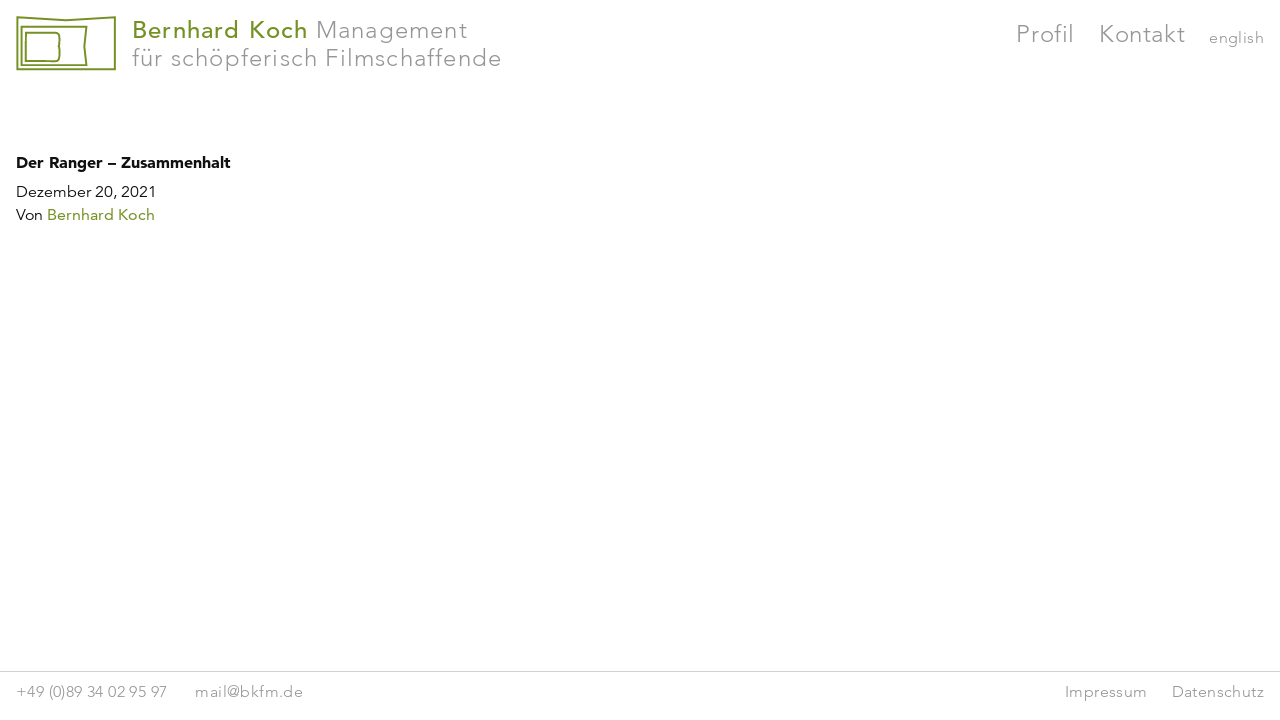

--- FILE ---
content_type: text/html; charset=UTF-8
request_url: https://bkfm.de/produktionen/der-ranger-zusammenhalt/
body_size: 5133
content:
<!doctype html>
<html lang="de">
  <head>
  <meta charset="utf-8">
  <meta http-equiv="x-ua-compatible" content="ie=edge">
  <meta name="viewport" content="width=device-width, initial-scale=1, shrink-to-fit=no">
  <title>Der Ranger - Zusammenhalt | Bernhard Koch Management</title>
<link rel="alternate" href="https://bkfm.de/produktionen/der-ranger-zusammenhalt/" hreflang="de" />
<link rel="alternate" href="https://bkfm.de/en/productions/the-ranger-cohesion/" hreflang="en" />
<meta name="robots" content="max-snippet:-1,max-image-preview:standard,max-video-preview:-1" />
<link rel="canonical" href="https://bkfm.de/produktionen/der-ranger-zusammenhalt/" />
<meta property="og:type" content="article" />
<meta property="og:locale" content="de_DE" />
<meta property="og:site_name" content="Bernhard Koch Management" />
<meta property="og:title" content="Der Ranger - Zusammenhalt" />
<meta property="og:url" content="https://bkfm.de/produktionen/der-ranger-zusammenhalt/" />
<meta property="og:image" content="https://bkfm.de/app/uploads/2021/12/Ranger-Foto-Website.jpg" />
<meta property="og:image:width" content="2310" />
<meta property="og:image:height" content="1298" />
<meta property="article:published_time" content="2021-12-20T12:51:24+00:00" />
<meta property="article:modified_time" content="2025-11-19T07:48:40+00:00" />
<meta name="twitter:card" content="summary_large_image" />
<meta name="twitter:title" content="Der Ranger - Zusammenhalt" />
<meta name="twitter:image" content="https://bkfm.de/app/uploads/2021/12/Ranger-Foto-Website.jpg" />
<script type="application/ld+json">{"@context":"https://schema.org","@graph":[{"@type":"WebSite","@id":"https://bkfm.de/#/schema/WebSite","url":"https://bkfm.de/","name":"Bernhard Koch Management","inLanguage":"de","potentialAction":{"@type":"SearchAction","target":{"@type":"EntryPoint","urlTemplate":"https://bkfm.de/suche/{search_term_string}/"},"query-input":"required name=search_term_string"},"publisher":{"@type":"Organization","@id":"https://bkfm.de/#/schema/Organization","name":"Bernhard Koch Management","url":"https://bkfm.de/"}},{"@type":"WebPage","@id":"https://bkfm.de/produktionen/der-ranger-zusammenhalt/","url":"https://bkfm.de/produktionen/der-ranger-zusammenhalt/","name":"Der Ranger - Zusammenhalt | Bernhard Koch Management","inLanguage":"de","isPartOf":{"@id":"https://bkfm.de/#/schema/WebSite"},"breadcrumb":{"@type":"BreadcrumbList","@id":"https://bkfm.de/#/schema/BreadcrumbList","itemListElement":[{"@type":"ListItem","position":1,"item":"https://bkfm.de/","name":"Bernhard Koch Management"},{"@type":"ListItem","position":2,"item":"https:///news/produktionsfirma/ndf-filmproduktion/","name":"Produktionsfirma: ndF Filmproduktion"},{"@type":"ListItem","position":3,"name":"Der Ranger - Zusammenhalt"}]},"potentialAction":{"@type":"ReadAction","target":"https://bkfm.de/produktionen/der-ranger-zusammenhalt/"},"datePublished":"2021-12-20T12:51:24+00:00","dateModified":"2025-11-19T07:48:40+00:00"}]}</script>
<style id='wp-img-auto-sizes-contain-inline-css' type='text/css'>
img:is([sizes=auto i],[sizes^="auto," i]){contain-intrinsic-size:3000px 1500px}
/*# sourceURL=wp-img-auto-sizes-contain-inline-css */
</style>
<link rel="stylesheet" href="/app/mu-plugins/email-encoder-bundle/assets/css/style.css"><link rel="stylesheet" href="/app/themes/bkm/dist/styles/main_01f83792.css"><script src="/wp/wp-includes/js/jquery/jquery.min.js"></script><script src="/wp/wp-includes/js/jquery/jquery-migrate.min.js"></script><script src="/app/mu-plugins/email-encoder-bundle/assets/js/custom.js" async="async"></script></head>
  <body class="wp-singular produktionen-template-default single single-produktionen postid-2574 wp-theme-bkmresources flex flex-col min-h-screen der-ranger-zusammenhalt app-data index-data singular-data single-data single-produktionen-data single-produktionen-der-ranger-zusammenhalt-data">
    <div class="alert alert-deprecated hidden py-3 px-6 bg-graydark text-white text-center relative z-20" role="alert">
      <strong>Sie verwenden einen veralteten / inkompatiblen Internet-Browser</strong> – dies führt zu Darstellungsfehlern auf der Website. Bitte <a class="text-white border-b-2 border-white" href="https://browsehappy.com/">aktualisieren Sie Ihren Browser</a> oder wechseln Sie zu einem anderen Browser / einem anderen Endgerät.
    </div>
        <header class="banner mt-4 mb-4 md:mb-20">
  <div class="container flex flex-wrap md:flex-no-wrap">
    <div class="brand-wrapper flex">
      <a href="https://bkfm.de/" class="brand logo mr-4"><svg class="" height="56" viewBox="0 0 101 56" width="101" xmlns="http://www.w3.org/2000/svg"><g fill="none" fill-rule="evenodd" stroke="#759124" stroke-width="2" transform="translate(2 2)"><path d="m-.6-.64306991 49.0402334 3.00121329 49.4097666-3.00071708v52.8925737h-98.45z"/><path d="m69.110825 8.99964937-2.1049941 19.99744363 2.1113949 19.0025544-65.4872258.0206683v-39.00000014z"/><path d="m37 15c2.1539405 0 3.2892526.6107556 3.9586643 1.4499084.8207606 1.0288791.9138871 2.5753255.9010904 4.3956167-.0013312.1893592-.0026904.3815596-.0026925.574008l.0006902.3192313c.0001053.046077.0002059.0889211.0003016.129029l.0005181.2117857c-.0023751 2.1215719-.0506469 4.0406696-.3135344 5.3541865-.0954302.4768167-.2235818.8850841-.3759065 1.2086389l-.0521312.1025955.0196366.0302416c.1777513.302623.3302419.6957092.4484594 1.1613386l.056211.238777c.2992629 1.3744061.3515846 3.3816579.357747 5.15224-.0070801 2.5041999-.1023863 4.7684734-.6901876 6.2727824-.2993015.7659767-.7222144 1.3596793-1.270718 1.7665541-.5374577.398681-1.2020365.6330663-2.0453548.6330403l-30.13799536-.2171921.15041394-28.7827819z"/></g></svg></a>
      <a href="https://bkfm.de/" class="brand text font-thin -mt-1 sm:mt-0 sm:text-xl lg:text-2xl text-gray tracking-wider leading-5.5 lg:leading-7"><span class="text-green font-medium">Bernhard Koch</span> Management<br>für schöpferisch Filmschaffende</a>
    </div>
    <nav class="nav-primary mt-6 md:mt-0 md:ml-auto w-full md:w-auto">
              <ul id="menu-hauptmenue" class="nav flex"><li class="menu-item menu-profil"><a href="https://bkfm.de/profil/">Profil</a></li>
<li class="menu-item menu-kontakt"><a href="https://bkfm.de/kontakt/">Kontakt</a></li>
<li class="lang-item lang-item-5 lang-item-en lang-item-first menu-item menu-english"><a href="https://bkfm.de/en/productions/the-ranger-cohesion/" hreflang="en-US" lang="en-US">English</a></li>
</ul>
          </nav>
  </div>
</header>
    <div class="wrap flex-grow" role="document">
      <div class="content container">
        <main class="main">
                 <article class="post-2574 produktionen type-produktionen status-publish has-post-thumbnail hentry produktionsfirma-ndf-filmproduktion sender-ard-degeto sender-mdr">
  <header>
    <h1 class="entry-title">Der Ranger &#8211; Zusammenhalt</h1>
    <time class="updated" datetime="2021-12-20T12:51:24+00:00">Dezember 20, 2021</time>
<p class="byline author vcard">
  Von <a href="https://bkfm.de/news/autor/bkm_bernhard/" rel="author" class="fn">
    Bernhard Koch
  </a>
</p>
  </header>
  <div class="entry-content">
      </div>
  <footer>
    
  </footer>
  <section id="comments" class="comments">
  
  
  </section>
</article>
          </main>
              </div>
    </div>
        <footer class="content-info">
  <div class="container sm:flex justify-end">
    <div class="contact mr-auto w-full sm:w-auto text-center sm:text-left mt-2 sm:mt-0">
      <a class="phone pl-0" href="tel:+498934029597">+49 (0)89 34 02 95 97</a>
      <a class="mail pl-6 mail-link" href="javascript:;" data-enc-email="znvy[at]oxsz.qr" data-wpel-link="ignore"><span id="eeb-782968-316137"></span><script type="text/javascript">document.getElementById("eeb-782968-316137").innerHTML = eval(decodeURIComponent("%27%6d%61%69%6c%40%62%6b%66%6d%2e%64%65%27"))</script><noscript>*protected email*</noscript></a>
    </div>
    <nav class="nav-secondary w-full sm:w-auto mt-2 mb-6 sm:my-0">
              <ul id="menu-footer-de" class="nav flex justify-center sm:justify-start"><li class="menu-item menu-impressum"><a href="https://bkfm.de/impressum/">Impressum</a></li>
<li class="menu-item menu-datenschutz"><a href="https://bkfm.de/datenschutz/">Datenschutz</a></li>
</ul>
          </nav>
  </div>
</footer>
    <script type="speculationrules">
{"prefetch":[{"source":"document","where":{"and":[{"href_matches":"/*"},{"not":{"href_matches":["/wp/wp-*.php","/wp/wp-admin/*","/app/uploads/*","/app/*","/app/plugins/*","/app/themes/bkm/resources/*","/*\\?(.+)"]}},{"not":{"selector_matches":"a[rel~=\"nofollow\"]"}},{"not":{"selector_matches":".no-prefetch, .no-prefetch a"}}]},"eagerness":"conservative"}]}
</script>
<style id='global-styles-inline-css' type='text/css'>
:root{--wp--preset--aspect-ratio--square: 1;--wp--preset--aspect-ratio--4-3: 4/3;--wp--preset--aspect-ratio--3-4: 3/4;--wp--preset--aspect-ratio--3-2: 3/2;--wp--preset--aspect-ratio--2-3: 2/3;--wp--preset--aspect-ratio--16-9: 16/9;--wp--preset--aspect-ratio--9-16: 9/16;--wp--preset--color--black: #000000;--wp--preset--color--cyan-bluish-gray: #abb8c3;--wp--preset--color--white: #ffffff;--wp--preset--color--pale-pink: #f78da7;--wp--preset--color--vivid-red: #cf2e2e;--wp--preset--color--luminous-vivid-orange: #ff6900;--wp--preset--color--luminous-vivid-amber: #fcb900;--wp--preset--color--light-green-cyan: #7bdcb5;--wp--preset--color--vivid-green-cyan: #00d084;--wp--preset--color--pale-cyan-blue: #8ed1fc;--wp--preset--color--vivid-cyan-blue: #0693e3;--wp--preset--color--vivid-purple: #9b51e0;--wp--preset--gradient--vivid-cyan-blue-to-vivid-purple: linear-gradient(135deg,rgb(6,147,227) 0%,rgb(155,81,224) 100%);--wp--preset--gradient--light-green-cyan-to-vivid-green-cyan: linear-gradient(135deg,rgb(122,220,180) 0%,rgb(0,208,130) 100%);--wp--preset--gradient--luminous-vivid-amber-to-luminous-vivid-orange: linear-gradient(135deg,rgb(252,185,0) 0%,rgb(255,105,0) 100%);--wp--preset--gradient--luminous-vivid-orange-to-vivid-red: linear-gradient(135deg,rgb(255,105,0) 0%,rgb(207,46,46) 100%);--wp--preset--gradient--very-light-gray-to-cyan-bluish-gray: linear-gradient(135deg,rgb(238,238,238) 0%,rgb(169,184,195) 100%);--wp--preset--gradient--cool-to-warm-spectrum: linear-gradient(135deg,rgb(74,234,220) 0%,rgb(151,120,209) 20%,rgb(207,42,186) 40%,rgb(238,44,130) 60%,rgb(251,105,98) 80%,rgb(254,248,76) 100%);--wp--preset--gradient--blush-light-purple: linear-gradient(135deg,rgb(255,206,236) 0%,rgb(152,150,240) 100%);--wp--preset--gradient--blush-bordeaux: linear-gradient(135deg,rgb(254,205,165) 0%,rgb(254,45,45) 50%,rgb(107,0,62) 100%);--wp--preset--gradient--luminous-dusk: linear-gradient(135deg,rgb(255,203,112) 0%,rgb(199,81,192) 50%,rgb(65,88,208) 100%);--wp--preset--gradient--pale-ocean: linear-gradient(135deg,rgb(255,245,203) 0%,rgb(182,227,212) 50%,rgb(51,167,181) 100%);--wp--preset--gradient--electric-grass: linear-gradient(135deg,rgb(202,248,128) 0%,rgb(113,206,126) 100%);--wp--preset--gradient--midnight: linear-gradient(135deg,rgb(2,3,129) 0%,rgb(40,116,252) 100%);--wp--preset--font-size--small: 13px;--wp--preset--font-size--medium: 20px;--wp--preset--font-size--large: 36px;--wp--preset--font-size--x-large: 42px;--wp--preset--spacing--20: 0.44rem;--wp--preset--spacing--30: 0.67rem;--wp--preset--spacing--40: 1rem;--wp--preset--spacing--50: 1.5rem;--wp--preset--spacing--60: 2.25rem;--wp--preset--spacing--70: 3.38rem;--wp--preset--spacing--80: 5.06rem;--wp--preset--shadow--natural: 6px 6px 9px rgba(0, 0, 0, 0.2);--wp--preset--shadow--deep: 12px 12px 50px rgba(0, 0, 0, 0.4);--wp--preset--shadow--sharp: 6px 6px 0px rgba(0, 0, 0, 0.2);--wp--preset--shadow--outlined: 6px 6px 0px -3px rgb(255, 255, 255), 6px 6px rgb(0, 0, 0);--wp--preset--shadow--crisp: 6px 6px 0px rgb(0, 0, 0);}:where(body) { margin: 0; }.wp-site-blocks > .alignleft { float: left; margin-right: 2em; }.wp-site-blocks > .alignright { float: right; margin-left: 2em; }.wp-site-blocks > .aligncenter { justify-content: center; margin-left: auto; margin-right: auto; }:where(.is-layout-flex){gap: 0.5em;}:where(.is-layout-grid){gap: 0.5em;}.is-layout-flow > .alignleft{float: left;margin-inline-start: 0;margin-inline-end: 2em;}.is-layout-flow > .alignright{float: right;margin-inline-start: 2em;margin-inline-end: 0;}.is-layout-flow > .aligncenter{margin-left: auto !important;margin-right: auto !important;}.is-layout-constrained > .alignleft{float: left;margin-inline-start: 0;margin-inline-end: 2em;}.is-layout-constrained > .alignright{float: right;margin-inline-start: 2em;margin-inline-end: 0;}.is-layout-constrained > .aligncenter{margin-left: auto !important;margin-right: auto !important;}.is-layout-constrained > :where(:not(.alignleft):not(.alignright):not(.alignfull)){margin-left: auto !important;margin-right: auto !important;}body .is-layout-flex{display: flex;}.is-layout-flex{flex-wrap: wrap;align-items: center;}.is-layout-flex > :is(*, div){margin: 0;}body .is-layout-grid{display: grid;}.is-layout-grid > :is(*, div){margin: 0;}body{padding-top: 0px;padding-right: 0px;padding-bottom: 0px;padding-left: 0px;}a:where(:not(.wp-element-button)){text-decoration: underline;}:root :where(.wp-element-button, .wp-block-button__link){background-color: #32373c;border-width: 0;color: #fff;font-family: inherit;font-size: inherit;font-style: inherit;font-weight: inherit;letter-spacing: inherit;line-height: inherit;padding-top: calc(0.667em + 2px);padding-right: calc(1.333em + 2px);padding-bottom: calc(0.667em + 2px);padding-left: calc(1.333em + 2px);text-decoration: none;text-transform: inherit;}.has-black-color{color: var(--wp--preset--color--black) !important;}.has-cyan-bluish-gray-color{color: var(--wp--preset--color--cyan-bluish-gray) !important;}.has-white-color{color: var(--wp--preset--color--white) !important;}.has-pale-pink-color{color: var(--wp--preset--color--pale-pink) !important;}.has-vivid-red-color{color: var(--wp--preset--color--vivid-red) !important;}.has-luminous-vivid-orange-color{color: var(--wp--preset--color--luminous-vivid-orange) !important;}.has-luminous-vivid-amber-color{color: var(--wp--preset--color--luminous-vivid-amber) !important;}.has-light-green-cyan-color{color: var(--wp--preset--color--light-green-cyan) !important;}.has-vivid-green-cyan-color{color: var(--wp--preset--color--vivid-green-cyan) !important;}.has-pale-cyan-blue-color{color: var(--wp--preset--color--pale-cyan-blue) !important;}.has-vivid-cyan-blue-color{color: var(--wp--preset--color--vivid-cyan-blue) !important;}.has-vivid-purple-color{color: var(--wp--preset--color--vivid-purple) !important;}.has-black-background-color{background-color: var(--wp--preset--color--black) !important;}.has-cyan-bluish-gray-background-color{background-color: var(--wp--preset--color--cyan-bluish-gray) !important;}.has-white-background-color{background-color: var(--wp--preset--color--white) !important;}.has-pale-pink-background-color{background-color: var(--wp--preset--color--pale-pink) !important;}.has-vivid-red-background-color{background-color: var(--wp--preset--color--vivid-red) !important;}.has-luminous-vivid-orange-background-color{background-color: var(--wp--preset--color--luminous-vivid-orange) !important;}.has-luminous-vivid-amber-background-color{background-color: var(--wp--preset--color--luminous-vivid-amber) !important;}.has-light-green-cyan-background-color{background-color: var(--wp--preset--color--light-green-cyan) !important;}.has-vivid-green-cyan-background-color{background-color: var(--wp--preset--color--vivid-green-cyan) !important;}.has-pale-cyan-blue-background-color{background-color: var(--wp--preset--color--pale-cyan-blue) !important;}.has-vivid-cyan-blue-background-color{background-color: var(--wp--preset--color--vivid-cyan-blue) !important;}.has-vivid-purple-background-color{background-color: var(--wp--preset--color--vivid-purple) !important;}.has-black-border-color{border-color: var(--wp--preset--color--black) !important;}.has-cyan-bluish-gray-border-color{border-color: var(--wp--preset--color--cyan-bluish-gray) !important;}.has-white-border-color{border-color: var(--wp--preset--color--white) !important;}.has-pale-pink-border-color{border-color: var(--wp--preset--color--pale-pink) !important;}.has-vivid-red-border-color{border-color: var(--wp--preset--color--vivid-red) !important;}.has-luminous-vivid-orange-border-color{border-color: var(--wp--preset--color--luminous-vivid-orange) !important;}.has-luminous-vivid-amber-border-color{border-color: var(--wp--preset--color--luminous-vivid-amber) !important;}.has-light-green-cyan-border-color{border-color: var(--wp--preset--color--light-green-cyan) !important;}.has-vivid-green-cyan-border-color{border-color: var(--wp--preset--color--vivid-green-cyan) !important;}.has-pale-cyan-blue-border-color{border-color: var(--wp--preset--color--pale-cyan-blue) !important;}.has-vivid-cyan-blue-border-color{border-color: var(--wp--preset--color--vivid-cyan-blue) !important;}.has-vivid-purple-border-color{border-color: var(--wp--preset--color--vivid-purple) !important;}.has-vivid-cyan-blue-to-vivid-purple-gradient-background{background: var(--wp--preset--gradient--vivid-cyan-blue-to-vivid-purple) !important;}.has-light-green-cyan-to-vivid-green-cyan-gradient-background{background: var(--wp--preset--gradient--light-green-cyan-to-vivid-green-cyan) !important;}.has-luminous-vivid-amber-to-luminous-vivid-orange-gradient-background{background: var(--wp--preset--gradient--luminous-vivid-amber-to-luminous-vivid-orange) !important;}.has-luminous-vivid-orange-to-vivid-red-gradient-background{background: var(--wp--preset--gradient--luminous-vivid-orange-to-vivid-red) !important;}.has-very-light-gray-to-cyan-bluish-gray-gradient-background{background: var(--wp--preset--gradient--very-light-gray-to-cyan-bluish-gray) !important;}.has-cool-to-warm-spectrum-gradient-background{background: var(--wp--preset--gradient--cool-to-warm-spectrum) !important;}.has-blush-light-purple-gradient-background{background: var(--wp--preset--gradient--blush-light-purple) !important;}.has-blush-bordeaux-gradient-background{background: var(--wp--preset--gradient--blush-bordeaux) !important;}.has-luminous-dusk-gradient-background{background: var(--wp--preset--gradient--luminous-dusk) !important;}.has-pale-ocean-gradient-background{background: var(--wp--preset--gradient--pale-ocean) !important;}.has-electric-grass-gradient-background{background: var(--wp--preset--gradient--electric-grass) !important;}.has-midnight-gradient-background{background: var(--wp--preset--gradient--midnight) !important;}.has-small-font-size{font-size: var(--wp--preset--font-size--small) !important;}.has-medium-font-size{font-size: var(--wp--preset--font-size--medium) !important;}.has-large-font-size{font-size: var(--wp--preset--font-size--large) !important;}.has-x-large-font-size{font-size: var(--wp--preset--font-size--x-large) !important;}
/*# sourceURL=global-styles-inline-css */
</style>
<script src="/app/themes/bkm/dist/scripts/main_01f83792.js"></script>  </body>
</html>
